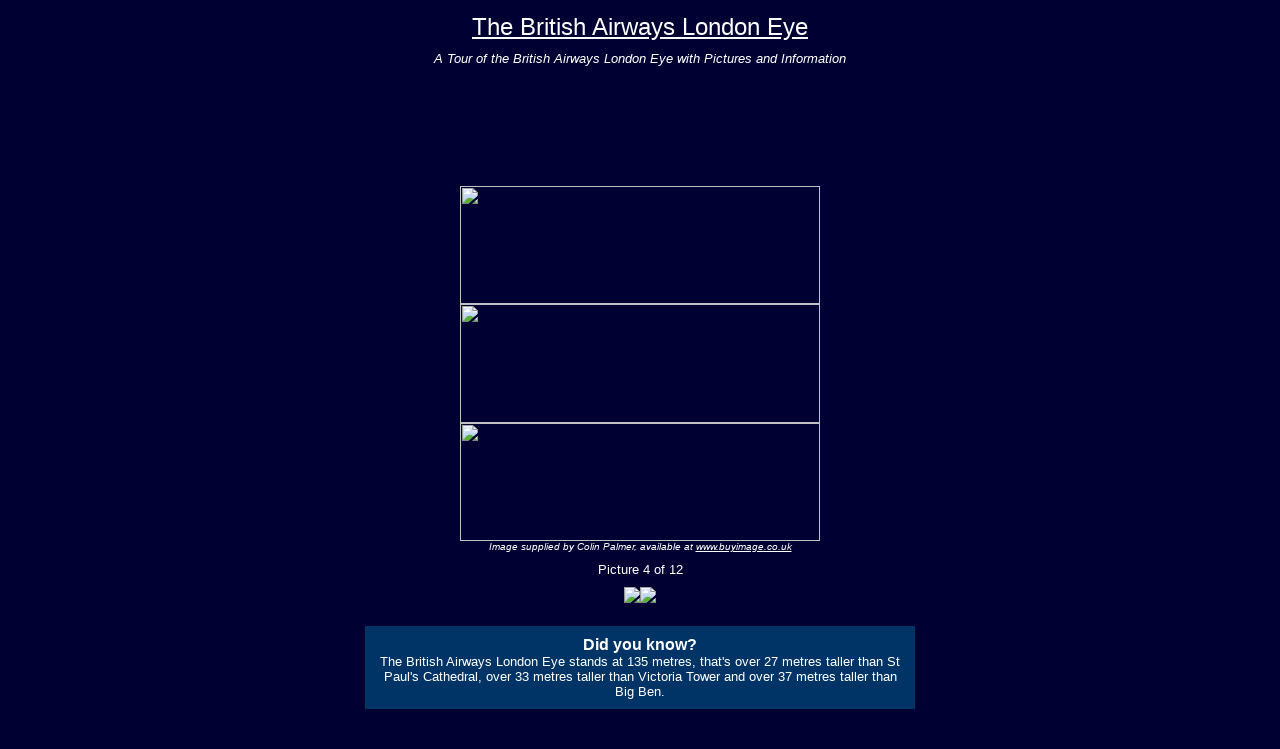

--- FILE ---
content_type: text/html
request_url: http://visit-london-eye.com/london_eye_picture_04.html
body_size: 3571
content:
<html>
<head>
<title>British Airways London Eye Picture Tour and Information</title>
<meta name="description" content="British Airways London Eye Photos, The British Airways London Eye stands at 135 metres, that's over 27 meters taller than St Pauls Cathedral, over 33 metres taller than Victoria Tower and over 37 meters taller than Big Ben.">
<meta name="keywords" content="British Airways London Eye Picture, St Pauls Cathedral, Victoria Tower Big Ben, London Eye Photo">
<meta name="robots" content="index,follow">
</head>

<body bgcolor="#000033" link="#ffffff" alink="#ffffff" vlink="#ffffff">
<div align="center">
<table bgcolor="#000033" cellpadding="5" cellspacing="0" border="0" width="600">
<tr><td>
<div align="center"><font face="arial, verdana" color="#ffffff" size="+2"><a href="index.html">The British Airways London Eye</a></font></div>
</td></tr>
<tr><td>
<div align="center"><font face="arial, verdana" color="#ffffff" size="2"><i>A Tour of the British Airways London Eye with Pictures and Information</i></font></div>
</td></tr>
<tr><td> <br />
  <table align="center" cellpadding="5"><tr><td><script type="text/javascript"><!--
google_ad_client = "pub-9064613773808379";
google_ad_width = 468;
google_ad_height = 60;
google_ad_format = "468x60_as";
google_ad_type = "text";
google_ad_channel ="676684350";
google_color_border = "000033";
google_color_bg = "000033";
google_color_link = "FFFFFF";
google_color_url = "FFFFFF";
google_color_text = "CCCCCC";
//--></script>
<script type="text/javascript"
  src="http://pagead2.googlesyndication.com/pagead/show_ads.js">
</script></td></tr></table><br />
<div align="center">
<table border=0 cellpadding=0 cellspacing=0>
<tr>
<td><a href="photos.html"><img border="0" src="images/london_eye_picture_05_01.jpg" width=360 height=118></a></td>
</tr>
<tr>
<td><a href="photos.html"><img border="0" src="images/london_eye_picture_05_02.jpg" width=360 height=119></a></td>
</tr>
<tr>
<td><a href="photos.html"><img border="0" src="images/london_eye_picture_05_03.jpg" width=360 height=118></a></td>
</tr>
</table>
<font face="arial, verdana" color="#ffffff" size="1"><i>Image supplied by Colin Palmer, available at <a href="http://www.buyimage.co.uk/">www.buyimage.co.uk</a></i></font>
</div>
</td></tr>
<tr><td align="center"><font face="arial, verdana" color="#ffffff" size="2">Picture 4 of 12</font></td></tr>
<tr><td align="center"><a href="london_eye_picture_03.html"><img src="pics/back.gif" border="0"></a><a href="london_eye_picture_05.html"><img src="pics/forward.gif" border="0"></a>
</td></tr>
</table>
<br>


<table bgcolor="#000033" cellpadding="10" cellspacing="0" border="0" width="550">

<tr><td align="center" bgcolor="#003366"><font face="arial" size="3" color="#ffffff"><b>Did you know?</b></font>
<br>
<font face="arial" size="2" color="#ffffff">The British Airways London Eye stands at 135 metres, that's over 27 metres taller than St Paul's Cathedral, over 33 metres taller than Victoria Tower and over 37 metres taller than Big Ben.
</font>
</td></tr>
</table>


</div>
<script language="Javascript" src="imagecopyright.js"></script>
<br>
<center><FONT SIZE=1 FACE="arial,helvetica"><a href="email.shtml">Send a Comment</a>
<br /><br /><A HREF="http://www.oeinteractive.com/terms.html">Copyright, terms and conditions</A></FONT></center>
<script type="text/javascript" src="http://www.google-analytics.com/ga.js"></script>
<script type="text/javascript">
var pageTracker = _gat._getTracker("UA-4304458-1");
pageTracker._initData();
pageTracker._trackPageview();
</script>
</body>
</html>


--- FILE ---
content_type: text/html; charset=utf-8
request_url: https://www.google.com/recaptcha/api2/aframe
body_size: 268
content:
<!DOCTYPE HTML><html><head><meta http-equiv="content-type" content="text/html; charset=UTF-8"></head><body><script nonce="Z0JVsg71DUq8MMkFTHaFxw">/** Anti-fraud and anti-abuse applications only. See google.com/recaptcha */ try{var clients={'sodar':'https://pagead2.googlesyndication.com/pagead/sodar?'};window.addEventListener("message",function(a){try{if(a.source===window.parent){var b=JSON.parse(a.data);var c=clients[b['id']];if(c){var d=document.createElement('img');d.src=c+b['params']+'&rc='+(localStorage.getItem("rc::a")?sessionStorage.getItem("rc::b"):"");window.document.body.appendChild(d);sessionStorage.setItem("rc::e",parseInt(sessionStorage.getItem("rc::e")||0)+1);localStorage.setItem("rc::h",'1769055007621');}}}catch(b){}});window.parent.postMessage("_grecaptcha_ready", "*");}catch(b){}</script></body></html>